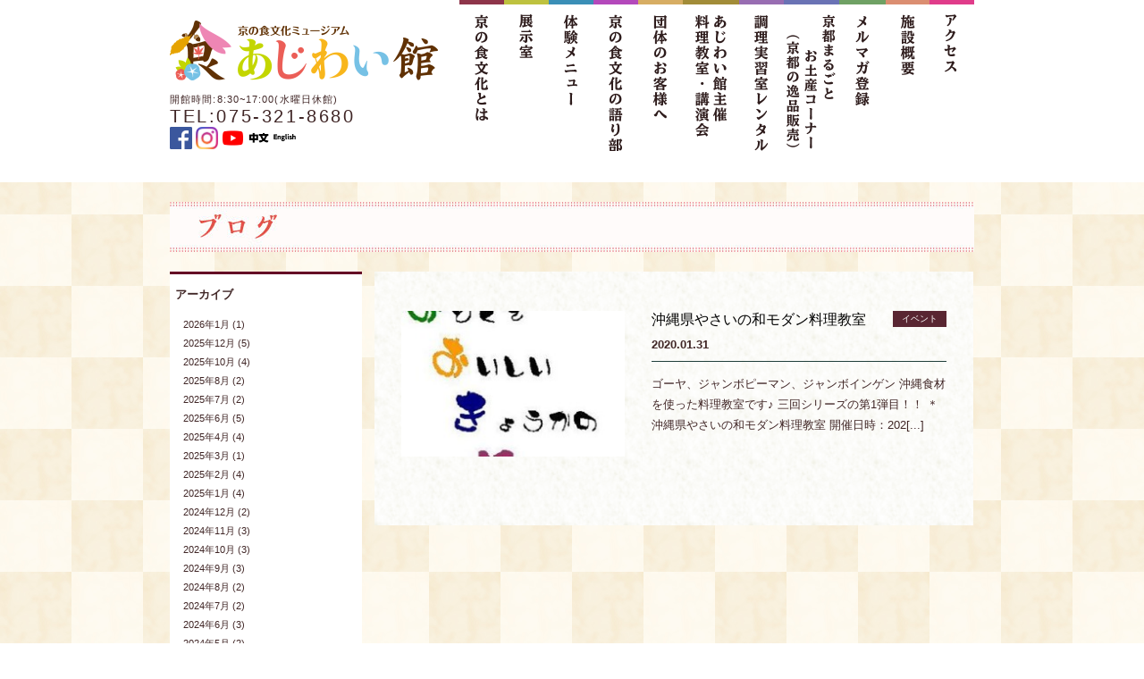

--- FILE ---
content_type: text/html; charset=UTF-8
request_url: https://www.kyo-ajiwaikan.com/2020/01
body_size: 42190
content:
<!DOCTYPE html><html lang="ja"><head><meta charset="UTF-8"><meta name="SKYPE_TOOLBAR" content="SKYPE_TOOLBAR_PARSER_COMPATIBLE"><meta name="viewport" content="width=device-width"><link rel="stylesheet" href="https://www.kyo-ajiwaikan.com/wp-content/themes/ajiwaikan/css/cssreset-min.css" type="text/css" /><link rel="stylesheet" href="https://www.kyo-ajiwaikan.com/wp-content/cache/autoptimize/css/autoptimize_single_d34cbdf7dd56acfa363643109a86b2ed.css" type="text/css" /><link rel="stylesheet" href="https://www.kyo-ajiwaikan.com/wp-content/cache/autoptimize/css/autoptimize_single_4f99698223a7853ca9f05cbf7d8b1909.css" type="text/css" /><link rel="shortcut icon" href="/wp-content/themes/ajiwaikan/images/favicon.ico" /> <script defer src="//ajax.googleapis.com/ajax/libs/jquery/1.11.2/jquery.min.js" type="text/javascript"></script> <script defer src="https://www.kyo-ajiwaikan.com/wp-content/cache/autoptimize/js/autoptimize_single_d8ede189b9fdb18f122636edeca524ad.js"></script> <!--[if lt IE 7 ]><html class="ie6"> <![endif]--> <!--[if IE 7 ]><html class="ie7"> <![endif]--> <!--[if IE 8 ]><html class="ie8"> <![endif]--> <!--[if IE 9 ]><html class="ie9"> <![endif]--> <!--[if (gt IE 9)|!(IE)]><!--><html> <!--<![endif]--> <!--[if lt IE 9]> <script src="//ie7-js.googlecode.com/svn/version/2.1(beta4)/IE9.js"></script> <![endif]--><title>1月, 2020 | 京の食文化ミュージアム あじわい館</title><meta name="robots" content="noindex, max-snippet:-1, max-image-preview:large, max-video-preview:-1" /><link rel="canonical" href="https://www.kyo-ajiwaikan.com/2020/01/" /><meta name="generator" content="All in One SEO (AIOSEO) 4.6.6" /> <script type="application/ld+json" class="aioseo-schema">{"@context":"https:\/\/schema.org","@graph":[{"@type":"BreadcrumbList","@id":"https:\/\/www.kyo-ajiwaikan.com\/2020\/01\/#breadcrumblist","itemListElement":[{"@type":"ListItem","@id":"https:\/\/www.kyo-ajiwaikan.com\/#listItem","position":1,"name":"\u5bb6","item":"https:\/\/www.kyo-ajiwaikan.com\/","nextItem":"https:\/\/www.kyo-ajiwaikan.com\/2020\/#listItem"},{"@type":"ListItem","@id":"https:\/\/www.kyo-ajiwaikan.com\/2020\/#listItem","position":2,"name":"2020","item":"https:\/\/www.kyo-ajiwaikan.com\/2020\/","nextItem":"https:\/\/www.kyo-ajiwaikan.com\/2020\/01\/#listItem","previousItem":"https:\/\/www.kyo-ajiwaikan.com\/#listItem"},{"@type":"ListItem","@id":"https:\/\/www.kyo-ajiwaikan.com\/2020\/01\/#listItem","position":3,"name":"1\u6708, 2020","previousItem":"https:\/\/www.kyo-ajiwaikan.com\/2020\/#listItem"}]},{"@type":"CollectionPage","@id":"https:\/\/www.kyo-ajiwaikan.com\/2020\/01\/#collectionpage","url":"https:\/\/www.kyo-ajiwaikan.com\/2020\/01\/","name":"1\u6708, 2020 | \u4eac\u306e\u98df\u6587\u5316\u30df\u30e5\u30fc\u30b8\u30a2\u30e0 \u3042\u3058\u308f\u3044\u9928","inLanguage":"ja","isPartOf":{"@id":"https:\/\/www.kyo-ajiwaikan.com\/#website"},"breadcrumb":{"@id":"https:\/\/www.kyo-ajiwaikan.com\/2020\/01\/#breadcrumblist"}},{"@type":"Organization","@id":"https:\/\/www.kyo-ajiwaikan.com\/#organization","name":"\u4eac\u306e\u98df\u6587\u5316\u30df\u30e5\u30fc\u30b8\u30a2\u30e0 \u3042\u3058\u308f\u3044\u9928","description":"Just another WordPress site","url":"https:\/\/www.kyo-ajiwaikan.com\/"},{"@type":"WebSite","@id":"https:\/\/www.kyo-ajiwaikan.com\/#website","url":"https:\/\/www.kyo-ajiwaikan.com\/","name":"\u4eac\u306e\u98df\u6587\u5316\u30df\u30e5\u30fc\u30b8\u30a2\u30e0 \u3042\u3058\u308f\u3044\u9928","description":"Just another WordPress site","inLanguage":"ja","publisher":{"@id":"https:\/\/www.kyo-ajiwaikan.com\/#organization"}}]}</script> <link rel='dns-prefetch' href='//www.googletagmanager.com' /> <script defer src="[data-uri]"></script> <style id='wp-emoji-styles-inline-css' type='text/css'>img.wp-smiley, img.emoji {
		display: inline !important;
		border: none !important;
		box-shadow: none !important;
		height: 1em !important;
		width: 1em !important;
		margin: 0 0.07em !important;
		vertical-align: -0.1em !important;
		background: none !important;
		padding: 0 !important;
	}</style><style id='global-styles-inline-css' type='text/css'>body{--wp--preset--color--black: #000000;--wp--preset--color--cyan-bluish-gray: #abb8c3;--wp--preset--color--white: #ffffff;--wp--preset--color--pale-pink: #f78da7;--wp--preset--color--vivid-red: #cf2e2e;--wp--preset--color--luminous-vivid-orange: #ff6900;--wp--preset--color--luminous-vivid-amber: #fcb900;--wp--preset--color--light-green-cyan: #7bdcb5;--wp--preset--color--vivid-green-cyan: #00d084;--wp--preset--color--pale-cyan-blue: #8ed1fc;--wp--preset--color--vivid-cyan-blue: #0693e3;--wp--preset--color--vivid-purple: #9b51e0;--wp--preset--gradient--vivid-cyan-blue-to-vivid-purple: linear-gradient(135deg,rgba(6,147,227,1) 0%,rgb(155,81,224) 100%);--wp--preset--gradient--light-green-cyan-to-vivid-green-cyan: linear-gradient(135deg,rgb(122,220,180) 0%,rgb(0,208,130) 100%);--wp--preset--gradient--luminous-vivid-amber-to-luminous-vivid-orange: linear-gradient(135deg,rgba(252,185,0,1) 0%,rgba(255,105,0,1) 100%);--wp--preset--gradient--luminous-vivid-orange-to-vivid-red: linear-gradient(135deg,rgba(255,105,0,1) 0%,rgb(207,46,46) 100%);--wp--preset--gradient--very-light-gray-to-cyan-bluish-gray: linear-gradient(135deg,rgb(238,238,238) 0%,rgb(169,184,195) 100%);--wp--preset--gradient--cool-to-warm-spectrum: linear-gradient(135deg,rgb(74,234,220) 0%,rgb(151,120,209) 20%,rgb(207,42,186) 40%,rgb(238,44,130) 60%,rgb(251,105,98) 80%,rgb(254,248,76) 100%);--wp--preset--gradient--blush-light-purple: linear-gradient(135deg,rgb(255,206,236) 0%,rgb(152,150,240) 100%);--wp--preset--gradient--blush-bordeaux: linear-gradient(135deg,rgb(254,205,165) 0%,rgb(254,45,45) 50%,rgb(107,0,62) 100%);--wp--preset--gradient--luminous-dusk: linear-gradient(135deg,rgb(255,203,112) 0%,rgb(199,81,192) 50%,rgb(65,88,208) 100%);--wp--preset--gradient--pale-ocean: linear-gradient(135deg,rgb(255,245,203) 0%,rgb(182,227,212) 50%,rgb(51,167,181) 100%);--wp--preset--gradient--electric-grass: linear-gradient(135deg,rgb(202,248,128) 0%,rgb(113,206,126) 100%);--wp--preset--gradient--midnight: linear-gradient(135deg,rgb(2,3,129) 0%,rgb(40,116,252) 100%);--wp--preset--font-size--small: 13px;--wp--preset--font-size--medium: 20px;--wp--preset--font-size--large: 36px;--wp--preset--font-size--x-large: 42px;--wp--preset--spacing--20: 0.44rem;--wp--preset--spacing--30: 0.67rem;--wp--preset--spacing--40: 1rem;--wp--preset--spacing--50: 1.5rem;--wp--preset--spacing--60: 2.25rem;--wp--preset--spacing--70: 3.38rem;--wp--preset--spacing--80: 5.06rem;--wp--preset--shadow--natural: 6px 6px 9px rgba(0, 0, 0, 0.2);--wp--preset--shadow--deep: 12px 12px 50px rgba(0, 0, 0, 0.4);--wp--preset--shadow--sharp: 6px 6px 0px rgba(0, 0, 0, 0.2);--wp--preset--shadow--outlined: 6px 6px 0px -3px rgba(255, 255, 255, 1), 6px 6px rgba(0, 0, 0, 1);--wp--preset--shadow--crisp: 6px 6px 0px rgba(0, 0, 0, 1);}:where(.is-layout-flex){gap: 0.5em;}:where(.is-layout-grid){gap: 0.5em;}body .is-layout-flex{display: flex;}body .is-layout-flex{flex-wrap: wrap;align-items: center;}body .is-layout-flex > *{margin: 0;}body .is-layout-grid{display: grid;}body .is-layout-grid > *{margin: 0;}:where(.wp-block-columns.is-layout-flex){gap: 2em;}:where(.wp-block-columns.is-layout-grid){gap: 2em;}:where(.wp-block-post-template.is-layout-flex){gap: 1.25em;}:where(.wp-block-post-template.is-layout-grid){gap: 1.25em;}.has-black-color{color: var(--wp--preset--color--black) !important;}.has-cyan-bluish-gray-color{color: var(--wp--preset--color--cyan-bluish-gray) !important;}.has-white-color{color: var(--wp--preset--color--white) !important;}.has-pale-pink-color{color: var(--wp--preset--color--pale-pink) !important;}.has-vivid-red-color{color: var(--wp--preset--color--vivid-red) !important;}.has-luminous-vivid-orange-color{color: var(--wp--preset--color--luminous-vivid-orange) !important;}.has-luminous-vivid-amber-color{color: var(--wp--preset--color--luminous-vivid-amber) !important;}.has-light-green-cyan-color{color: var(--wp--preset--color--light-green-cyan) !important;}.has-vivid-green-cyan-color{color: var(--wp--preset--color--vivid-green-cyan) !important;}.has-pale-cyan-blue-color{color: var(--wp--preset--color--pale-cyan-blue) !important;}.has-vivid-cyan-blue-color{color: var(--wp--preset--color--vivid-cyan-blue) !important;}.has-vivid-purple-color{color: var(--wp--preset--color--vivid-purple) !important;}.has-black-background-color{background-color: var(--wp--preset--color--black) !important;}.has-cyan-bluish-gray-background-color{background-color: var(--wp--preset--color--cyan-bluish-gray) !important;}.has-white-background-color{background-color: var(--wp--preset--color--white) !important;}.has-pale-pink-background-color{background-color: var(--wp--preset--color--pale-pink) !important;}.has-vivid-red-background-color{background-color: var(--wp--preset--color--vivid-red) !important;}.has-luminous-vivid-orange-background-color{background-color: var(--wp--preset--color--luminous-vivid-orange) !important;}.has-luminous-vivid-amber-background-color{background-color: var(--wp--preset--color--luminous-vivid-amber) !important;}.has-light-green-cyan-background-color{background-color: var(--wp--preset--color--light-green-cyan) !important;}.has-vivid-green-cyan-background-color{background-color: var(--wp--preset--color--vivid-green-cyan) !important;}.has-pale-cyan-blue-background-color{background-color: var(--wp--preset--color--pale-cyan-blue) !important;}.has-vivid-cyan-blue-background-color{background-color: var(--wp--preset--color--vivid-cyan-blue) !important;}.has-vivid-purple-background-color{background-color: var(--wp--preset--color--vivid-purple) !important;}.has-black-border-color{border-color: var(--wp--preset--color--black) !important;}.has-cyan-bluish-gray-border-color{border-color: var(--wp--preset--color--cyan-bluish-gray) !important;}.has-white-border-color{border-color: var(--wp--preset--color--white) !important;}.has-pale-pink-border-color{border-color: var(--wp--preset--color--pale-pink) !important;}.has-vivid-red-border-color{border-color: var(--wp--preset--color--vivid-red) !important;}.has-luminous-vivid-orange-border-color{border-color: var(--wp--preset--color--luminous-vivid-orange) !important;}.has-luminous-vivid-amber-border-color{border-color: var(--wp--preset--color--luminous-vivid-amber) !important;}.has-light-green-cyan-border-color{border-color: var(--wp--preset--color--light-green-cyan) !important;}.has-vivid-green-cyan-border-color{border-color: var(--wp--preset--color--vivid-green-cyan) !important;}.has-pale-cyan-blue-border-color{border-color: var(--wp--preset--color--pale-cyan-blue) !important;}.has-vivid-cyan-blue-border-color{border-color: var(--wp--preset--color--vivid-cyan-blue) !important;}.has-vivid-purple-border-color{border-color: var(--wp--preset--color--vivid-purple) !important;}.has-vivid-cyan-blue-to-vivid-purple-gradient-background{background: var(--wp--preset--gradient--vivid-cyan-blue-to-vivid-purple) !important;}.has-light-green-cyan-to-vivid-green-cyan-gradient-background{background: var(--wp--preset--gradient--light-green-cyan-to-vivid-green-cyan) !important;}.has-luminous-vivid-amber-to-luminous-vivid-orange-gradient-background{background: var(--wp--preset--gradient--luminous-vivid-amber-to-luminous-vivid-orange) !important;}.has-luminous-vivid-orange-to-vivid-red-gradient-background{background: var(--wp--preset--gradient--luminous-vivid-orange-to-vivid-red) !important;}.has-very-light-gray-to-cyan-bluish-gray-gradient-background{background: var(--wp--preset--gradient--very-light-gray-to-cyan-bluish-gray) !important;}.has-cool-to-warm-spectrum-gradient-background{background: var(--wp--preset--gradient--cool-to-warm-spectrum) !important;}.has-blush-light-purple-gradient-background{background: var(--wp--preset--gradient--blush-light-purple) !important;}.has-blush-bordeaux-gradient-background{background: var(--wp--preset--gradient--blush-bordeaux) !important;}.has-luminous-dusk-gradient-background{background: var(--wp--preset--gradient--luminous-dusk) !important;}.has-pale-ocean-gradient-background{background: var(--wp--preset--gradient--pale-ocean) !important;}.has-electric-grass-gradient-background{background: var(--wp--preset--gradient--electric-grass) !important;}.has-midnight-gradient-background{background: var(--wp--preset--gradient--midnight) !important;}.has-small-font-size{font-size: var(--wp--preset--font-size--small) !important;}.has-medium-font-size{font-size: var(--wp--preset--font-size--medium) !important;}.has-large-font-size{font-size: var(--wp--preset--font-size--large) !important;}.has-x-large-font-size{font-size: var(--wp--preset--font-size--x-large) !important;}
.wp-block-navigation a:where(:not(.wp-element-button)){color: inherit;}
:where(.wp-block-post-template.is-layout-flex){gap: 1.25em;}:where(.wp-block-post-template.is-layout-grid){gap: 1.25em;}
:where(.wp-block-columns.is-layout-flex){gap: 2em;}:where(.wp-block-columns.is-layout-grid){gap: 2em;}
.wp-block-pullquote{font-size: 1.5em;line-height: 1.6;}</style> <script defer type="text/javascript" src="https://www.googletagmanager.com/gtag/js?id=GT-MBGF3V5" id="google_gtagjs-js"></script> <script defer id="google_gtagjs-js-after" src="[data-uri]"></script> <link rel="https://api.w.org/" href="https://www.kyo-ajiwaikan.com/wp-json/" /><meta name="generator" content="Site Kit by Google 1.116.0" /><style type="text/css" id="wp-custom-css">.googleCalendar iframe {
  width: 100%;
  height: 400px;
}
@media all and (min-width: 768px) {
  .googleCalendar iframe {
	height: 600px;
  }
}</style><style id="wpforms-css-vars-root">:root {
					--wpforms-field-border-radius: 3px;
--wpforms-field-border-style: solid;
--wpforms-field-border-size: 1px;
--wpforms-field-background-color: #ffffff;
--wpforms-field-border-color: rgba( 0, 0, 0, 0.25 );
--wpforms-field-border-color-spare: rgba( 0, 0, 0, 0.25 );
--wpforms-field-text-color: rgba( 0, 0, 0, 0.7 );
--wpforms-field-menu-color: #ffffff;
--wpforms-label-color: rgba( 0, 0, 0, 0.85 );
--wpforms-label-sublabel-color: rgba( 0, 0, 0, 0.55 );
--wpforms-label-error-color: #d63637;
--wpforms-button-border-radius: 3px;
--wpforms-button-border-style: none;
--wpforms-button-border-size: 1px;
--wpforms-button-background-color: #066aab;
--wpforms-button-border-color: #066aab;
--wpforms-button-text-color: #ffffff;
--wpforms-page-break-color: #066aab;
--wpforms-background-image: none;
--wpforms-background-position: center center;
--wpforms-background-repeat: no-repeat;
--wpforms-background-size: cover;
--wpforms-background-width: 100px;
--wpforms-background-height: 100px;
--wpforms-background-color: rgba( 0, 0, 0, 0 );
--wpforms-background-url: none;
--wpforms-container-padding: 0px;
--wpforms-container-border-style: none;
--wpforms-container-border-width: 1px;
--wpforms-container-border-color: #000000;
--wpforms-container-border-radius: 3px;
--wpforms-field-size-input-height: 43px;
--wpforms-field-size-input-spacing: 15px;
--wpforms-field-size-font-size: 16px;
--wpforms-field-size-line-height: 19px;
--wpforms-field-size-padding-h: 14px;
--wpforms-field-size-checkbox-size: 16px;
--wpforms-field-size-sublabel-spacing: 5px;
--wpforms-field-size-icon-size: 1;
--wpforms-label-size-font-size: 16px;
--wpforms-label-size-line-height: 19px;
--wpforms-label-size-sublabel-font-size: 14px;
--wpforms-label-size-sublabel-line-height: 17px;
--wpforms-button-size-font-size: 17px;
--wpforms-button-size-height: 41px;
--wpforms-button-size-padding-h: 15px;
--wpforms-button-size-margin-top: 10px;
--wpforms-container-shadow-size-box-shadow: none;

				}</style> <script>(function(i,s,o,g,r,a,m){i['GoogleAnalyticsObject']=r;i[r]=i[r]||function(){
  (i[r].q=i[r].q||[]).push(arguments)},i[r].l=1*new Date();a=s.createElement(o),
  m=s.getElementsByTagName(o)[0];a.async=1;a.src=g;m.parentNode.insertBefore(a,m)
  })(window,document,'script','//www.google-analytics.com/analytics.js','ga');

  ga('create', 'UA-61415377-1', 'auto');
  ga('send', 'pageview');</script> </head><body class="archive date"><div id="wrapper"><div id="header"><div id="header_inner"><div id="logo"> <a href="https://www.kyo-ajiwaikan.com"><img src="https://www.kyo-ajiwaikan.com/wp-content/themes/ajiwaikan/images/logo01.png" width="301" height="67" alt="京の食文化ミュージアム・あじわい館"></a><dl><dd>開館時間:</dd><dt>8:30~17:00(水曜日休館)</dt><dd class="tel">TEL:</dd><dt>075-321-8680</dt></dl> <a href="https://www.facebook.com/ajiwaikan" target="blank"><img src="https://www.kyo-ajiwaikan.com/wp-content/themes/ajiwaikan/images/ico_facebook.png" width="25" height="25" alt=""></a> <a href="https://www.instagram.com/ajiwaikan/" target="blank"><img src="https://www.kyo-ajiwaikan.com/wp-content/themes/ajiwaikan/images/ico_instagram.png" width="25" height="25" alt=""></a> <a href="https://www.youtube.com/channel/UCYWfYF8o_3jbZ4wQGqOqOlg" target="blank"><img src="https://www.kyo-ajiwaikan.com/wp-content/themes/ajiwaikan/images/ico_yt.png" width="25" height="25" alt=""></a> <a href="http://www.kyo-ajiwaikan.com/pdf/chinese.pdf" target="blank"><img src="https://www.kyo-ajiwaikan.com/wp-content/themes/ajiwaikan/images/ico_chinese.png" width="25" height="25" alt=""></a> <a href="http://www.kyo-ajiwaikan.com/pdf/english.pdf" target="blank"><img src="https://www.kyo-ajiwaikan.com/wp-content/themes/ajiwaikan/images/ico_english.png" width="25" height="25" alt=""></a></div><ul id="header_sp" class="sp_content"><li><img src="https://www.kyo-ajiwaikan.com/wp-content/themes/ajiwaikan/images/sp_btn_nav01.png" width="64" height="76" alt="メニュー"></li></ul><div class="menu-navmenu-container"><ul id="menu-navmenu" class="nav"><li id="menu-item-22" class="nav01 menu-item menu-item-type-post_type menu-item-object-page menu-item-has-children menu-item-22"><a href="https://www.kyo-ajiwaikan.com/shokubunka/">京の食文化とは</a><ul class="sub-menu"><li id="menu-item-412" class="sp_content sp_nav01 menu-item menu-item-type-custom menu-item-object-custom menu-item-412"><a href="/shokubunka#haikei">「京の食文化」が生まれた背景</a></li><li id="menu-item-413" class="sp_content sp_nav02 menu-item menu-item-type-custom menu-item-object-custom menu-item-413"><a href="/shokubunka#tokucho">「京の食文化」が持つ特徴</a></li><li id="menu-item-414" class="sp_content sp_nav03 menu-item menu-item-type-custom menu-item-object-custom menu-item-414"><a href="/shokubunka#what">「京の食文化」には何があるの？</a></li></ul></li><li id="menu-item-27" class="nav02 menu-item menu-item-type-custom menu-item-object-custom menu-item-27"><a href="/event">展示室</a></li><li id="menu-item-23" class="nav03 menu-item menu-item-type-post_type menu-item-object-page menu-item-has-children menu-item-23"><a href="https://www.kyo-ajiwaikan.com/course/">体験メニュー</a><ul class="sub-menu"><li id="menu-item-423" class="sp_content menu-item menu-item-type-custom menu-item-object-custom menu-item-423"><a href="/course#school">料理教室</a></li><li id="menu-item-424" class="sp_content menu-item menu-item-type-custom menu-item-object-custom menu-item-424"><a href="/course#lecture">講演会</a></li><li id="menu-item-9655" class="menu-item menu-item-type-custom menu-item-object-custom menu-item-9655"><a title="sp_content" href="/course#VR">ぐるっと360度！VRで京都市中央市場見学</a></li><li id="menu-item-425" class="sp_content menu-item menu-item-type-custom menu-item-object-custom menu-item-425"><a href="/course#tasting">フレッシュジュース試飲</a></li><li id="menu-item-426" class="sp_content menu-item menu-item-type-custom menu-item-object-custom menu-item-426"><a href="/course#experience01">お出汁体験</a></li><li id="menu-item-427" class="sp_content menu-item menu-item-type-custom menu-item-object-custom menu-item-427"><a href="/course#experience02">京の食文化・語り部体験</a></li></ul></li><li id="menu-item-22314" class="nav04 menu-item menu-item-type-post_type menu-item-object-page menu-item-22314"><a href="https://www.kyo-ajiwaikan.com/kataribe/">京の食文化の語り部</a></li><li id="menu-item-20643" class="nav05 menu-item menu-item-type-post_type menu-item-object-page menu-item-20643"><a href="https://www.kyo-ajiwaikan.com/group/">団体のお客様へ</a></li><li id="menu-item-488" class="nav06 menu-item menu-item-type-custom menu-item-object-custom menu-item-has-children menu-item-488"><a href="/lesson">あじわい館主催料理教室</a><ul class="sub-menu"><li id="menu-item-421" class="sp_content menu-item menu-item-type-custom menu-item-object-custom menu-item-421"><a href="/lesson#apply">お申込みについて</a></li><li id="menu-item-422" class="sp_content menu-item menu-item-type-custom menu-item-object-custom menu-item-422"><a href="/lesson#lessonlist">教室一覧</a></li></ul></li><li id="menu-item-22364" class="nav07 menu-item menu-item-type-post_type menu-item-object-page menu-item-has-children menu-item-22364"><a href="https://www.kyo-ajiwaikan.com/rental/">調理実習室レンタル</a><ul class="sub-menu"><li id="menu-item-428" class="sp_content menu-item menu-item-type-custom menu-item-object-custom menu-item-428"><a href="/rental#about_rental">調理実習室レンタルについて</a></li><li id="menu-item-429" class="sp_content menu-item menu-item-type-custom menu-item-object-custom menu-item-429"><a href="/rental#payment">ご予約及び使用料のお支払い方法</a></li><li id="menu-item-430" class="sp_content menu-item menu-item-type-custom menu-item-object-custom menu-item-430"><a href="/rental#availabiliry">調理実習室　空き情報・予約</a></li></ul></li><li id="menu-item-380" class="nav08 menu-item menu-item-type-post_type menu-item-object-page menu-item-380"><a href="https://www.kyo-ajiwaikan.com/selection/">京都まるごとお土産コーナー<br class="sp_content">（京都の逸品販売）</a></li><li id="menu-item-22313" class="nav09 menu-item menu-item-type-post_type menu-item-object-page menu-item-22313"><a href="https://www.kyo-ajiwaikan.com/member/">メルマガ登録</a></li><li id="menu-item-20" class="nav10 menu-item menu-item-type-post_type menu-item-object-page menu-item-has-children menu-item-20"><a href="https://www.kyo-ajiwaikan.com/about/">施設概要</a><ul class="sub-menu"><li id="menu-item-431" class="sp_content menu-item menu-item-type-custom menu-item-object-custom menu-item-431"><a href="/about#purpose">設立目的</a></li><li id="menu-item-432" class="sp_content menu-item menu-item-type-custom menu-item-object-custom menu-item-432"><a href="/about#use">ご利用方法</a></li><li id="menu-item-433" class="sp_content menu-item menu-item-type-custom menu-item-object-custom menu-item-433"><a href="/about#institution">施設目的</a></li><li id="menu-item-434" class="sp_content menu-item menu-item-type-custom menu-item-object-custom menu-item-434"><a href="/about#facilities">設備</a></li><li id="menu-item-435" class="sp_content menu-item menu-item-type-custom menu-item-object-custom menu-item-435"><a href="/about#access">アクセス</a></li></ul></li><li id="menu-item-21" class="nav11 menu-item menu-item-type-post_type menu-item-object-page menu-item-21"><a href="https://www.kyo-ajiwaikan.com/access/">アクセス</a></li></ul></div></div></div><div id="container-wrapper"><div class="container"><h1><img src="/wp-content/uploads/2015/02/h1_page17.jpg" alt="スタッフブログ" width="900" height="56"/></h1><div id="sub_menu"><ul><li><a href="">アーカイブ</a><ul><li><a href='https://www.kyo-ajiwaikan.com/2026/01/'>2026年1月 (1)</a></li><li><a href='https://www.kyo-ajiwaikan.com/2025/12/'>2025年12月 (5)</a></li><li><a href='https://www.kyo-ajiwaikan.com/2025/10/'>2025年10月 (4)</a></li><li><a href='https://www.kyo-ajiwaikan.com/2025/08/'>2025年8月 (2)</a></li><li><a href='https://www.kyo-ajiwaikan.com/2025/07/'>2025年7月 (2)</a></li><li><a href='https://www.kyo-ajiwaikan.com/2025/06/'>2025年6月 (5)</a></li><li><a href='https://www.kyo-ajiwaikan.com/2025/04/'>2025年4月 (4)</a></li><li><a href='https://www.kyo-ajiwaikan.com/2025/03/'>2025年3月 (1)</a></li><li><a href='https://www.kyo-ajiwaikan.com/2025/02/'>2025年2月 (4)</a></li><li><a href='https://www.kyo-ajiwaikan.com/2025/01/'>2025年1月 (4)</a></li><li><a href='https://www.kyo-ajiwaikan.com/2024/12/'>2024年12月 (2)</a></li><li><a href='https://www.kyo-ajiwaikan.com/2024/11/'>2024年11月 (3)</a></li><li><a href='https://www.kyo-ajiwaikan.com/2024/10/'>2024年10月 (3)</a></li><li><a href='https://www.kyo-ajiwaikan.com/2024/09/'>2024年9月 (3)</a></li><li><a href='https://www.kyo-ajiwaikan.com/2024/08/'>2024年8月 (2)</a></li><li><a href='https://www.kyo-ajiwaikan.com/2024/07/'>2024年7月 (2)</a></li><li><a href='https://www.kyo-ajiwaikan.com/2024/06/'>2024年6月 (3)</a></li><li><a href='https://www.kyo-ajiwaikan.com/2024/05/'>2024年5月 (2)</a></li><li><a href='https://www.kyo-ajiwaikan.com/2024/04/'>2024年4月 (2)</a></li><li><a href='https://www.kyo-ajiwaikan.com/2024/03/'>2024年3月 (3)</a></li><li><a href='https://www.kyo-ajiwaikan.com/2024/02/'>2024年2月 (4)</a></li><li><a href='https://www.kyo-ajiwaikan.com/2024/01/'>2024年1月 (4)</a></li><li><a href='https://www.kyo-ajiwaikan.com/2023/12/'>2023年12月 (3)</a></li><li><a href='https://www.kyo-ajiwaikan.com/2023/11/'>2023年11月 (1)</a></li><li><a href='https://www.kyo-ajiwaikan.com/2023/10/'>2023年10月 (1)</a></li><li><a href='https://www.kyo-ajiwaikan.com/2023/09/'>2023年9月 (2)</a></li><li><a href='https://www.kyo-ajiwaikan.com/2023/08/'>2023年8月 (1)</a></li><li><a href='https://www.kyo-ajiwaikan.com/2023/06/'>2023年6月 (1)</a></li><li><a href='https://www.kyo-ajiwaikan.com/2023/05/'>2023年5月 (6)</a></li><li><a href='https://www.kyo-ajiwaikan.com/2023/04/'>2023年4月 (1)</a></li><li><a href='https://www.kyo-ajiwaikan.com/2023/03/'>2023年3月 (3)</a></li><li><a href='https://www.kyo-ajiwaikan.com/2023/02/'>2023年2月 (2)</a></li><li><a href='https://www.kyo-ajiwaikan.com/2022/12/'>2022年12月 (1)</a></li><li><a href='https://www.kyo-ajiwaikan.com/2022/11/'>2022年11月 (2)</a></li><li><a href='https://www.kyo-ajiwaikan.com/2022/10/'>2022年10月 (3)</a></li><li><a href='https://www.kyo-ajiwaikan.com/2022/09/'>2022年9月 (1)</a></li><li><a href='https://www.kyo-ajiwaikan.com/2022/07/'>2022年7月 (3)</a></li><li><a href='https://www.kyo-ajiwaikan.com/2022/04/'>2022年4月 (1)</a></li><li><a href='https://www.kyo-ajiwaikan.com/2022/03/'>2022年3月 (1)</a></li><li><a href='https://www.kyo-ajiwaikan.com/2022/02/'>2022年2月 (1)</a></li><li><a href='https://www.kyo-ajiwaikan.com/2022/01/'>2022年1月 (3)</a></li><li><a href='https://www.kyo-ajiwaikan.com/2021/12/'>2021年12月 (2)</a></li><li><a href='https://www.kyo-ajiwaikan.com/2021/10/'>2021年10月 (2)</a></li><li><a href='https://www.kyo-ajiwaikan.com/2021/09/'>2021年9月 (1)</a></li><li><a href='https://www.kyo-ajiwaikan.com/2021/08/'>2021年8月 (2)</a></li><li><a href='https://www.kyo-ajiwaikan.com/2021/07/'>2021年7月 (1)</a></li><li><a href='https://www.kyo-ajiwaikan.com/2021/06/'>2021年6月 (2)</a></li><li><a href='https://www.kyo-ajiwaikan.com/2021/05/'>2021年5月 (2)</a></li><li><a href='https://www.kyo-ajiwaikan.com/2021/04/'>2021年4月 (4)</a></li><li><a href='https://www.kyo-ajiwaikan.com/2021/02/'>2021年2月 (2)</a></li><li><a href='https://www.kyo-ajiwaikan.com/2021/01/'>2021年1月 (2)</a></li><li><a href='https://www.kyo-ajiwaikan.com/2020/12/'>2020年12月 (1)</a></li><li><a href='https://www.kyo-ajiwaikan.com/2020/11/'>2020年11月 (1)</a></li><li><a href='https://www.kyo-ajiwaikan.com/2020/10/'>2020年10月 (1)</a></li><li><a href='https://www.kyo-ajiwaikan.com/2020/08/'>2020年8月 (2)</a></li><li><a href='https://www.kyo-ajiwaikan.com/2020/06/'>2020年6月 (1)</a></li><li><a href='https://www.kyo-ajiwaikan.com/2020/05/'>2020年5月 (2)</a></li><li><a href='https://www.kyo-ajiwaikan.com/2020/04/'>2020年4月 (3)</a></li><li><a href='https://www.kyo-ajiwaikan.com/2020/03/'>2020年3月 (4)</a></li><li><a href='https://www.kyo-ajiwaikan.com/2020/02/'>2020年2月 (11)</a></li><li><a href='https://www.kyo-ajiwaikan.com/2020/01/' aria-current="page">2020年1月 (1)</a></li><li><a href='https://www.kyo-ajiwaikan.com/2019/12/'>2019年12月 (4)</a></li><li><a href='https://www.kyo-ajiwaikan.com/2019/11/'>2019年11月 (3)</a></li><li><a href='https://www.kyo-ajiwaikan.com/2019/10/'>2019年10月 (3)</a></li><li><a href='https://www.kyo-ajiwaikan.com/2019/09/'>2019年9月 (2)</a></li><li><a href='https://www.kyo-ajiwaikan.com/2019/08/'>2019年8月 (3)</a></li><li><a href='https://www.kyo-ajiwaikan.com/2019/07/'>2019年7月 (3)</a></li><li><a href='https://www.kyo-ajiwaikan.com/2019/06/'>2019年6月 (3)</a></li><li><a href='https://www.kyo-ajiwaikan.com/2019/05/'>2019年5月 (1)</a></li><li><a href='https://www.kyo-ajiwaikan.com/2019/04/'>2019年4月 (4)</a></li><li><a href='https://www.kyo-ajiwaikan.com/2019/03/'>2019年3月 (2)</a></li><li><a href='https://www.kyo-ajiwaikan.com/2019/02/'>2019年2月 (7)</a></li><li><a href='https://www.kyo-ajiwaikan.com/2019/01/'>2019年1月 (1)</a></li><li><a href='https://www.kyo-ajiwaikan.com/2018/12/'>2018年12月 (3)</a></li><li><a href='https://www.kyo-ajiwaikan.com/2018/11/'>2018年11月 (1)</a></li><li><a href='https://www.kyo-ajiwaikan.com/2018/10/'>2018年10月 (3)</a></li><li><a href='https://www.kyo-ajiwaikan.com/2018/09/'>2018年9月 (2)</a></li><li><a href='https://www.kyo-ajiwaikan.com/2018/08/'>2018年8月 (3)</a></li><li><a href='https://www.kyo-ajiwaikan.com/2018/07/'>2018年7月 (5)</a></li><li><a href='https://www.kyo-ajiwaikan.com/2018/06/'>2018年6月 (3)</a></li><li><a href='https://www.kyo-ajiwaikan.com/2018/05/'>2018年5月 (4)</a></li><li><a href='https://www.kyo-ajiwaikan.com/2018/04/'>2018年4月 (2)</a></li><li><a href='https://www.kyo-ajiwaikan.com/2018/03/'>2018年3月 (2)</a></li><li><a href='https://www.kyo-ajiwaikan.com/2018/02/'>2018年2月 (4)</a></li><li><a href='https://www.kyo-ajiwaikan.com/2018/01/'>2018年1月 (2)</a></li><li><a href='https://www.kyo-ajiwaikan.com/2017/12/'>2017年12月 (2)</a></li><li><a href='https://www.kyo-ajiwaikan.com/2017/11/'>2017年11月 (3)</a></li><li><a href='https://www.kyo-ajiwaikan.com/2017/10/'>2017年10月 (1)</a></li><li><a href='https://www.kyo-ajiwaikan.com/2017/09/'>2017年9月 (3)</a></li><li><a href='https://www.kyo-ajiwaikan.com/2017/07/'>2017年7月 (5)</a></li><li><a href='https://www.kyo-ajiwaikan.com/2017/06/'>2017年6月 (3)</a></li><li><a href='https://www.kyo-ajiwaikan.com/2017/05/'>2017年5月 (4)</a></li><li><a href='https://www.kyo-ajiwaikan.com/2017/04/'>2017年4月 (2)</a></li><li><a href='https://www.kyo-ajiwaikan.com/2017/03/'>2017年3月 (1)</a></li><li><a href='https://www.kyo-ajiwaikan.com/2017/02/'>2017年2月 (3)</a></li><li><a href='https://www.kyo-ajiwaikan.com/2017/01/'>2017年1月 (5)</a></li><li><a href='https://www.kyo-ajiwaikan.com/2016/12/'>2016年12月 (4)</a></li><li><a href='https://www.kyo-ajiwaikan.com/2016/11/'>2016年11月 (4)</a></li><li><a href='https://www.kyo-ajiwaikan.com/2016/10/'>2016年10月 (1)</a></li><li><a href='https://www.kyo-ajiwaikan.com/2016/09/'>2016年9月 (1)</a></li><li><a href='https://www.kyo-ajiwaikan.com/2016/08/'>2016年8月 (4)</a></li><li><a href='https://www.kyo-ajiwaikan.com/2016/07/'>2016年7月 (3)</a></li><li><a href='https://www.kyo-ajiwaikan.com/2016/06/'>2016年6月 (2)</a></li><li><a href='https://www.kyo-ajiwaikan.com/2016/05/'>2016年5月 (3)</a></li><li><a href='https://www.kyo-ajiwaikan.com/2016/04/'>2016年4月 (2)</a></li><li><a href='https://www.kyo-ajiwaikan.com/2016/03/'>2016年3月 (3)</a></li><li><a href='https://www.kyo-ajiwaikan.com/2016/02/'>2016年2月 (3)</a></li><li><a href='https://www.kyo-ajiwaikan.com/2016/01/'>2016年1月 (6)</a></li><li><a href='https://www.kyo-ajiwaikan.com/2015/12/'>2015年12月 (5)</a></li><li><a href='https://www.kyo-ajiwaikan.com/2015/11/'>2015年11月 (7)</a></li><li><a href='https://www.kyo-ajiwaikan.com/2015/10/'>2015年10月 (6)</a></li><li><a href='https://www.kyo-ajiwaikan.com/2015/09/'>2015年9月 (3)</a></li><li><a href='https://www.kyo-ajiwaikan.com/2015/08/'>2015年8月 (5)</a></li><li><a href='https://www.kyo-ajiwaikan.com/2015/07/'>2015年7月 (8)</a></li><li><a href='https://www.kyo-ajiwaikan.com/2015/06/'>2015年6月 (6)</a></li><li><a href='https://www.kyo-ajiwaikan.com/2015/05/'>2015年5月 (9)</a></li><li><a href='https://www.kyo-ajiwaikan.com/2015/04/'>2015年4月 (8)</a></li><li><a href='https://www.kyo-ajiwaikan.com/2015/03/'>2015年3月 (4)</a></li><li><a href='https://www.kyo-ajiwaikan.com/2015/02/'>2015年2月 (2)</a></li><li><a href='https://www.kyo-ajiwaikan.com/2015/01/'>2015年1月 (4)</a></li><li><a href='https://www.kyo-ajiwaikan.com/2014/12/'>2014年12月 (4)</a></li><li><a href='https://www.kyo-ajiwaikan.com/2014/11/'>2014年11月 (4)</a></li><li><a href='https://www.kyo-ajiwaikan.com/2014/10/'>2014年10月 (4)</a></li><li><a href='https://www.kyo-ajiwaikan.com/2014/09/'>2014年9月 (3)</a></li><li><a href='https://www.kyo-ajiwaikan.com/2014/08/'>2014年8月 (4)</a></li><li><a href='https://www.kyo-ajiwaikan.com/2014/07/'>2014年7月 (7)</a></li><li><a href='https://www.kyo-ajiwaikan.com/2014/06/'>2014年6月 (6)</a></li><li><a href='https://www.kyo-ajiwaikan.com/2014/05/'>2014年5月 (7)</a></li><li><a href='https://www.kyo-ajiwaikan.com/2014/04/'>2014年4月 (7)</a></li><li><a href='https://www.kyo-ajiwaikan.com/2014/03/'>2014年3月 (2)</a></li><li><a href='https://www.kyo-ajiwaikan.com/2014/02/'>2014年2月 (3)</a></li><li><a href='https://www.kyo-ajiwaikan.com/2014/01/'>2014年1月 (6)</a></li><li><a href='https://www.kyo-ajiwaikan.com/2013/12/'>2013年12月 (4)</a></li><li><a href='https://www.kyo-ajiwaikan.com/2013/11/'>2013年11月 (3)</a></li><li><a href='https://www.kyo-ajiwaikan.com/2013/10/'>2013年10月 (2)</a></li><li><a href='https://www.kyo-ajiwaikan.com/2013/09/'>2013年9月 (5)</a></li><li><a href='https://www.kyo-ajiwaikan.com/2013/08/'>2013年8月 (4)</a></li><li><a href='https://www.kyo-ajiwaikan.com/2013/07/'>2013年7月 (3)</a></li><li><a href='https://www.kyo-ajiwaikan.com/2013/06/'>2013年6月 (5)</a></li><li><a href='https://www.kyo-ajiwaikan.com/2013/05/'>2013年5月 (4)</a></li><li><a href='https://www.kyo-ajiwaikan.com/2013/04/'>2013年4月 (17)</a></li><li><a href='https://www.kyo-ajiwaikan.com/2013/03/'>2013年3月 (24)</a></li><li><a href='https://www.kyo-ajiwaikan.com/2013/02/'>2013年2月 (21)</a></li><li><a href='https://www.kyo-ajiwaikan.com/2013/01/'>2013年1月 (20)</a></li><li><a href='https://www.kyo-ajiwaikan.com/2012/12/'>2012年12月 (15)</a></li><li><a href='https://www.kyo-ajiwaikan.com/2012/11/'>2012年11月 (3)</a></li></ul></li></ul></div><div id="main" class="bloglist"><div class="back_style bg01"><div id="post-18085" class="post-18085 post type-post status-publish format-standard has-post-thumbnail hentry category-info category-blog"><div class="twocolumn_style02"> <a href="https://www.kyo-ajiwaikan.com/blog/2020/01/18085/"><img width="255" height="166" src="https://www.kyo-ajiwaikan.com/wp-content/uploads/2017/11/536750_308718859203440_2005254062_n-255x166.jpg" class="attachment-thumbnail size-thumbnail wp-post-image" alt="" decoding="async" /></a><div class="twocolumn_right"> <a href="https://www.kyo-ajiwaikan.com/blog/2020/01/18085/">沖縄県やさいの和モダン料理教室</a><p class="cats">イベント</p><p class="date">2020.01.31</p><p>ゴーヤ、ジャンボピーマン、ジャンボインゲン  沖縄食材を使った料理教室です♪  三回シリーズの第1弾目！！  ＊沖縄県やさいの和モダン料理教室  開催日時：202[...]</p></div></div><div class="entry-content"></div></div><div class="pager"></div></div></div> <a href="#" class="btn_pagetop"></a></div></div><div id="footer"><div id="wrap"><div id="footer_inner"><div id="footer_left"> <img src="https://www.kyo-ajiwaikan.com/wp-content/themes/ajiwaikan/images/logo01.png" width="174" height="39" alt=""> <a href="http://www.pref.kyoto.jp/" target="_blank"><img src="https://www.kyo-ajiwaikan.com/wp-content/themes/ajiwaikan/images/ico_footer01.png" width="45" htight="54" alt=""></a> <a href="https://www.city.kyoto.lg.jp/" target="_blank"><img src="https://www.kyo-ajiwaikan.com/wp-content/themes/ajiwaikan/images/ico_footer02.png" width="50" htight="54" alt=""></a></div><div id="footer_right">            <p>〒600-8813　京都府京都市下京区中堂寺南町130番地　京都青果センタービル3階<br> TEL:075-321-8680（水曜日休館）/ FAX:075-321-8690 / E-MAIL:info@kyo-ajiwaikan.com<br> 8:30〜17:00　入館無料<br> 休館日：毎週水曜日(祝日を除く)および年末年始(12月31日〜1月4日)<br></p></div><ul><li><a href="https://www.kyo-ajiwaikan.com/contact">お問い合わせ</a></li><li><a href="https://www.kyo-ajiwaikan.com/privacy">プライバシーポリシー</a></li><li><a href="https://www.kyo-ajiwaikan.com/sitemap">サイトマップ</a></li></ul><p>Copyright &copy 2014 京の食文化ミュージアム・あじわい館　ALL RIGHT RESERVED.</p></div></div></div></div></body></html>

--- FILE ---
content_type: text/css
request_url: https://www.kyo-ajiwaikan.com/wp-content/cache/autoptimize/css/autoptimize_single_d34cbdf7dd56acfa363643109a86b2ed.css
body_size: 7781
content:
@charset "utf-8";
/*!
Theme Name: あじわい館
Author: 株式会社おいかぜ
Author URI: http://oikaze.jp
Description:
Version: 1.0
*/
html{color:#402626}body{font-family:"ヒラギノ角ゴ Pro W6","Hiragino Kaku Gothic Pro","メイリオ",Meiryo,Osaka,"ＭＳ Ｐゴシック","MS PGothic",sans-serif;margin:0;padding:0;-webkit-text-size-adjust:100%;font-size:12px;min-width:1200px}h1{margin-top:22px}h2{margin-bottom:27px}h3,h4,.calendar-caption,.monthly-prev-next{color:#432f2f;font-family:"ヒラギノ明朝 Pro W3","Hiragino Mincho Pro","ＭＳ Ｐ明朝","MS PMincho",serif;font-weight:700;margin-bottom:13px}h3{font-size:18px}h4{font-size:14px}h5{font-size:14px;color:red}a{text-decoration:none}img{vertical-align:bottom}strong{font-weight:700}#wrapper{background:url(//www.kyo-ajiwaikan.com/wp-content/themes/ajiwaikan/./images/bg_top01.jpg);margin:0 auto;width:100%}.opacity:hover{opacity:.7;filter:alpha(opacity=70);-ms-filter:"alpha(opacity=70)";-moz-opacity:.7;-cursorkhtml-opacity:.7}.sp_content{display:none}p.textcenter{font-size:12px;text-align:center}a:hover{opacity:.6;filter:alpha(opacity=60);-ms-filter:"alpha(opacity=60)";-moz-opacity:.6;-cursorkhtml-opacity:.6}a img:hover{opacity:.6;filter:alpha(opacity=60);-ms-filter:"alpha(opacity=60)";-moz-opacity:.6;-cursorkhtml-opacity:.6}.sp_only{display:none}#header{background:#fff;width:100%}#header_inner{font-size:11px;height:204px;letter-spacing:.1em;margin:0 auto;width:900px}#header_inner dd{clear:left;float:left}#header_inner img{background:#fff;margin-bottom:14px}dd.tel,dd.tel+dt{font-size:20px;letter-spacing:.13em}#logo{float:left;margin-top:23px}.nav{float:right;margin:0;overflow:hidden;width:576px}.nav li{display:inline}.nav li a{background:#fff url(//www.kyo-ajiwaikan.com/wp-content/themes/ajiwaikan/./images/nav01_2.png) no-repeat;float:left;height:169px;text-indent:-9999px;width:50px;background-size:576px}.nav .current-menu-item a,.nav a:hover{background:#fff url(//www.kyo-ajiwaikan.com/wp-content/themes/ajiwaikan/./images/nav02_2.png) no-repeat;background-size:576px}.nav a:hover{opacity:1}li.nav01 a,.nav01.current-menu-item a,.nav01 a:hover{background-position:0 0}li.nav02 a,.nav02.current-menu-item a,.nav02 a:hover{background-position:-50px 0}li.nav03 a,.nav03.current-menu-item a,.nav03 a:hover{background-position:-100px 0}li.nav04 a,.nav04.current-menu-item a,.nav04 a:hover{background-position:-150px 0}li.nav05 a,.nav05.current-menu-item a,.nav05 a:hover{background-position:-200px 0}li.nav06 a,.nav06.current-menu-item a,.nav06 a:hover{background-position:-250px 0;width:63px}li.nav07 a,.nav07.current-menu-item a,.nav07 a:hover{background-position:-313px 0}li.nav08 a,.nav08.current-menu-item a,.nav08 a:hover{background-position:-364px 0;width:63px}li.nav09 a,.nav09.current-menu-item a,.nav09 a:hover{background-position:-426px 0}li.nav10 a,.nav10.current-menu-item a,.nav10 a:hover{background-position:-475px 0}li.nav11 a,.nav11.current-menu-item a,.nav11 a:hover{background-position:-526px 0}.sub-menu{display:none}#footer{background:url(//www.kyo-ajiwaikan.com/wp-content/themes/ajiwaikan/./images/bg_footer01.png) repeat-x center top;height:auto;overflow:hidden;padding-top:68px}#footer img{background:#fff}#wrap{background:#fff;padding:39px 0}#footer_inner{background:#fff;font-size:11px;overflow:hidden;margin:0 auto 0;width:900px}#footer_left{float:left;height:109px;margin-left:52px;margin-right:49px;width:174px}#footer_left img:first-child{margin-bottom:16px}#footer_left img:first-child+a img{margin-left:30px;margin-right:9px}#footer_right{height:109px}#footer_right p{color:#08192d;font-weight:700;letter-spacing:.08em;line-height:1.9em}#footer_inner>ul{clear:both;margin:32px auto 16px;font-size:0;width:349px}.ie7 #footer_inner>ul{width:400px}#footer_inner ul li{border-right:1px #08192d solid;display:inline-block;font-size:11px;font-weight:700;padding:2px 15px;*display:inline;*zoom:1;}#footer_inner ul li:last-child{border-right:none}#footer_inner a{color:#08192d}#footer_inner>p{color:#08192d;letter-spacing:.08em;text-align:center}.slide_all{margin:0 auto;height:525px;position:relative}.slide_wrap{width:2584px;position:absolute;left:50%;margin-left:-1292px}.slide_body{width:100%}.slide{width:860px}.slide img{width:100%;vertical-align:bottom}.slide_wrap .bx-wrapper .bx-viewport{border:none;box-shadow:none}.slide_body div img{margin:0 auto 0 5px}.slide_all .link{width:860px;margin:0 auto;text-align:center;position:relative;z-index:1}.slide_all .link a{right:-6px;top:10px;position:absolute;z-index:999;text-align:center}.ie8 .slide_all .link a{background:url(//www.kyo-ajiwaikan.com/wp-content/themes/ajiwaikan/./images/ico_top02.png);height:178px;width:160px}.ie8 .slide_all .link a:hover{background:url(//www.kyo-ajiwaikan.com/wp-content/themes/ajiwaikan/./images/ico_top02_on.png);opacity:1;filter:"progid:DXImageTransform"}.ie7 .slide_all .link a{right:1px}.slide_all{position:relative}.slide_all>img{position:absolute;top:77%;width:100%}.slide_all p{font-size:13px;line-height:1.8em;position:absolute;text-align:center;left:0;top:95%;right:0}.slide_all p span{font-size:120%;font-weight:700}.bx-wrapper .bx-pager,.bx-wrapper .bx-controls-auto{position:absolute;bottom:-30px;width:100%}.bx-wrapper .bx-pager{display:none}.bx-wrapper .bx-controls.bx-has-controls-auto.bx-has-pager .bx-controls-auto{right:0;width:35px}div.bx-controls-direction{width:900px;margin:0 auto;text-align:center;position:relative;top:-300px}.bx-wrapper .bx-prev,.bx-wrapper .bx-next{position:absolute;top:-400px;z-index:99}.slide_wrap .bx-wrapper .bx-prev{left:0;background:url(//www.kyo-ajiwaikan.com/wp-content/themes/ajiwaikan/./images/btn_prev01.png) no-repeat 0 0}.slide_wrap .bx-wrapper .bx-next{right:0;background:url(//www.kyo-ajiwaikan.com/wp-content/themes/ajiwaikan/./images/btn_next01.png) no-repeat 0 0}.slide_wrap .bx-wrapper .bx-next:hover{background-position:0 0}.slide_wrap .bx-wrapper .bx-controls-direction a{margin-top:0;width:38px;height:38px;z-index:999}.bx-wrapper .bx-controls-direction a.disabled{display:none}.mainwrap{background:#fff}.border03{border-bottom:1px solid #abc0af;clear:both;display:block;margin:0 auto 39px;width:800px}.maincontents01{margin:0 auto;height:auto;padding:130px 150px 0;position:relative;overflow:hidden;width:900px;z-index:99}.maincontents01 h2{margin-left:50px}.bg_top04{display:block;height:50px;background:url(//www.kyo-ajiwaikan.com/wp-content/themes/ajiwaikan/./images/bg_top04.png) repeat-x}.bg_top06{position:absolute;left:0;top:110px;z-index:-1}.bg_top07{position:absolute;right:0;top:110px;z-index:-1}.maincontents01 .topnav{margin:0 auto;text-align:center;overflow:hidden;width:800px;display:flex;justify-content:space-between;flex-wrap:nowrap;margin-bottom:54px}.maincontents01 .coursenav{margin:0 auto 64px;text-align:center;overflow:hidden;width:800px}.maincontents01 .coursenav li{display:inline}.maincontents01 .coursenav li a{float:left;height:240px;width:240px}.maincontents01 .coursenav li a:hover{opacity:.7}.maincontents01 li.coursenav01 a{margin-right:39px}.maincontents01 li.coursenav02 a{margin-right:41px}.maincontents02{height:auto;margin:50px auto 50px;overflow:hidden;width:900px}.maincontents02 .cats{display:none}#blogsection,#eventsection{box-shadow:0px 3px 3px rgba(163,159,159,.1);-webkit-box-shadow:0px 3px 3px rgba(163,159,159,.1);float:left;margin:0 0 70px;overflow:hidden;width:450px}ul.cooperation li{display:inline-block;margin-right:20px;*display:inline;}#blogsection h2{background:#fff;border-radius:10px 10px 0 0;box-shadow:3px 6px 3px rgba(163,159,159,.1);-webkit-box-shadow:3px 6px 3px rgba(163,159,159,.1);margin:0;padding:16px 33px;width:126px}#eventsection h2{background:#fff;border-radius:10px 10px 0 0;box-shadow:3px 6px 3px rgba(163,159,159,.1);-webkit-box-shadow:3px 6px 3px rgba(163,159,159,.1);margin:0;padding:16px 23px;width:326px}#blogcontents,#eventcontents{color:#402626;clear:both;background:#fff;overflow:hidden}#blogcontents{padding:25px 0 0 50px;height:1040px;position:relative}#blogcontents_inner{border-right:1px solid #afacac;padding:0 20px 25px 0}#blogcontents_inner .twocolumn_style02{height:110px;margin:0 0 25px;overflow:hidden}#blogcontents_inner .twocolumn_style02>a,#blogcontents_inner .twocolumn_style02 .noimage{float:left;height:110px;overflow:hidden;position:relative;width:110px}#blogcontents_inner .twocolumn_style02 img{margin:0;position:absolute;width:auto;object-fit:contain;width:100%;height:100%}#blogcontents_inner .twocolumn_style02 .twocolumn_right{float:left;height:166px;margin-left:15px;width:254px}#blogcontents_inner .twocolumn_style02 .twocolumn_right a{color:#402626;display:block;font-size:12px;font-weight:700;margin-bottom:3px}#blogcontents_inner .twocolumn_style02 .twocolumn_right p{font-size:11px;line-height:1.5em}#blogcontents_inner .twocolumn_style02 .twocolumn_right .date{border-bottom:1px solid #1f3e3a;font-size:10px;margin-bottom:6px;padding-bottom:5px}#blogcontents_inner .post{border-bottom:1px solid #e6e3e3;margin-top:25px}#blogcontents_inner .post:first-child{margin-top:0}#blogcontents_inner .post.fade,#eventcontents .event_post.fade{display:none}.more{clear:both;display:block;font-size:11px;text-align:right}.more img{background:#fff}#blogcontents .more{margin-right:20px;position:absolute;bottom:20px;right:0}#eventcontents .more{margin-right:50px;position:absolute;bottom:21px;right:0}#eventcontents{box-shadow:3px 6px 3px rgba(163,159,159,.1);-webkit-box-shadow:3px 6px 3px rgba(163,159,159,.1);height:1064px;position:relative;width:447px}#eventcontents .event_post{font-size:11px;margin:17px 0 0 20px;height:150px;overflow:hidden;width:380px}#eventcontents .event_post:first-child{margin:25px 0 0 20px}#eventcontents .event_post .eventdate{background:#1f3e3a;color:#fff;font-size:12px;height:20px;line-height:20px;letter-spacing:.14em;margin-bottom:9px;padding:0 10px}#eventcontents .event_post a{color:#402626;display:block;font-size:12px;margin-bottom:10px;font-weight:700}#eventcontents a.evententry{margin:10px 0 0;text-align:right}#eventcontents .evententry:hover{opacity:.7}.linksection01{clear:both;margin:0 0 70px}.linksection01 a{display:block;margin-bottom:13px}.linksection01 a:last-child{margin-bottom:0}.linksection02 ul{width:900px}.linksection02 li{float:left;margin:0 15px 23px 0}.linksection02 li:nth-child(3n){margin-right:0}.faqsection{box-shadow:0px 3px 3px rgba(163,159,159,.1);-webkit-box-shadow:0px 3px 3px rgba(163,159,159,.1);margin-bottom:70px;overflow:hidden}.faqsection h2{background:#fff;border-radius:10px 10px 0 0;box-shadow:3px 6px 3px rgba(163,159,159,.15);-webkit-box-shadow:3px 6px 3px rgba(163,159,159,.1);margin:0;padding:16px 26px;width:108px}.faqcontents{background:#fff;box-shadow:3px 3px 3px rgba(163,159,159,.1);-webkit-box-shadow:3px 3px 3px rgba(163,159,159,.1);color:#402626;clear:both;height:268px;overflow:hidden;padding:32px 0 0;position:relative;width:897px}.faqcontents div{float:left;margin-left:40px;width:241px}.faqcontents img{float:left}.faqcontents .faq01{margin:8px 0 0 49px}.faqcontents .faq01 img{margin:0 16px 31px 0}.faqcontents .faq01 .question{margin-top:4px;width:137px}.faqcontents .faq02 img{margin:0 0 29px}.faqcontents .faq02 .question{margin-top:25px;width:150px}.faqcontents .faq03{margin-top:10px}.faqcontents .faq03 img{margin:0 5px 24px 0}.faqcontents .faq03 .question{margin-top:10px;width:140px}.faqcontents .question{float:left;font-size:12px;font-weight:700}.faqcontents .answer{clear:both;font-size:11px;line-height:1.8em;width:237px}.faqcontents a{right:14px;position:absolute;top:140px}#container-wrapper{height:auto;overflow:hidden}.container{margin:0 auto;min-height:950px;overflow:hidden;width:900px}#sub_menu{border-top:2px solid #640125;border-bottom:2px solid #640125;float:left;height:auto;margin-top:22px;width:215px}#sub_menu ul{background-color:#fff;font-size:13px}#sub_menu a{color:#402626}#sub_menu .active,#sub_menu a:hover{background:#fff1cf;color:#d9a62e}#sub_menu>ul>li{border-bottom:1px solid #640125}#sub_menu>ul>li>a{display:block;padding:14px 6px;font-weight:700}#sub_menu>ul>li:first-child{border-top:1px solid #640125}#sub_menu li ul li{font-size:11px}#sub_menu li ul li a{display:block;padding:3px 15px 3px}#sub_menu li ul li:first-child a{margin-top:-px}#sub_menu li ul li:last-child a{margin-bottom:10px}#main{float:right;height:auto;margin-top:22px;width:671px}.back_style{height:auto;overflow:hidden;padding:24px 30px;margin-bottom:50px;width:610px}.back_style p,.back_style02 p{line-height:1.8em}.bg01{background:url(//www.kyo-ajiwaikan.com/wp-content/themes/ajiwaikan/./images/bg01.gif)}.bg02{background:url(//www.kyo-ajiwaikan.com/wp-content/themes/ajiwaikan/./images/bg02.gif)}.bg03{background:url(//www.kyo-ajiwaikan.com/wp-content/themes/ajiwaikan/./images/bg03.gif)}.bg04{background:url(//www.kyo-ajiwaikan.com/wp-content/themes/ajiwaikan/./images/bg04.gif)}.bg05{background:url(//www.kyo-ajiwaikan.com/wp-content/themes/ajiwaikan/./images/bg05.gif)}.back_style>p,.back_style02>p{font-family:"ヒラギノ角ゴ Pro W6","Hiragino Kaku Gothic Pro","メイリオ",Meiryo,Osaka,"ＭＳ Ｐゴシック","MS PGothic",sans-serif;font-size:12px}.back_style a,.back_style02 a{color:#ca322f}.back_style em,.back_style02 em{font-weight:700}.box_style01{background:url(//www.kyo-ajiwaikan.com/wp-content/themes/ajiwaikan/./images/bg_box01.jpg);font-size:12px;font-weight:700;height:auto;margin-bottom:46px;padding:26px 25px 21px}.box_title{background:url(//www.kyo-ajiwaikan.com/wp-content/themes/ajiwaikan/./images/ico_box01.png) left 4px no-repeat;border-bottom:#b18888 1px dotted;letter-spacing:.05em;font-size:14px;margin-bottom:20px;padding:0 0 6px 23px}.box_style02{background-color:#f7f4e9;border:2px solid #e3daaa;padding:7px 23px;margin:15px 0}.list_style01{font-size:12px}.list_style01 a{color:#402626}.list_style01 li{margin-bottom:6px;padding-left:20px}.list_style01 li:nth-child(3n+1){background:url(//www.kyo-ajiwaikan.com/wp-content/themes/ajiwaikan/./images/ico_list01.png) left 1px no-repeat}.list_style01 li:nth-child(3n+2){background:url(//www.kyo-ajiwaikan.com/wp-content/themes/ajiwaikan/./images/ico_list02.png) left 1px no-repeat}.list_style01 li:nth-child(3n+3){background:url(//www.kyo-ajiwaikan.com/wp-content/themes/ajiwaikan/./images/ico_list03.png) left 1px no-repeat}.list_style02{font-size:12px;overflow:hidden}.list_style02 a{color:#402626}.list_style02 ul{overflow:hidden;width:560px}.list_style02 li{float:left;margin-top:6px;margin-bottom:6px;padding-left:25px;width:255px}.list_style02 li:nth-child(3n+1){background:url(//www.kyo-ajiwaikan.com/wp-content/themes/ajiwaikan/./images/ico_list01.png) left 1px no-repeat}.list_style02 li:nth-child(3n+2){background:url(//www.kyo-ajiwaikan.com/wp-content/themes/ajiwaikan/./images/ico_list02.png) left 1px no-repeat}.list_style02 li:nth-child(3n+3){background:url(//www.kyo-ajiwaikan.com/wp-content/themes/ajiwaikan/./images/ico_list03.png) left 1px no-repeat}.table_style01{border-collapse:collapse;border-bottom:1px solid #b68d4c;margin-bottom:20px;width:100%}.table_style01 th{color:#165e83;font-size:13px;font-weight:700;min-width:90px;text-align:center}.table_style01 td{font-size:12px;text-align:left}.table_style01 thead th:first-child{color:#4a488e}.table_style01 thead th{border-bottom:3px solid #b68d4c;padding:0 .75em .9em}.table_style01 tbody th,.table_style01 tbody td{border-bottom:1px dotted #c0bebe;padding:1em}.table_style01 tbody th{border-right:1px dotted #c0bebe}.tab_style01{font-size:12px;width:100%}.tab_style01 li{float:left;height:39px;margin-left:9px;text-align:center;width:197px}.ie7 .tab_style01 li{width:193px}.ie8 .tab_style01 li{width:193px}.tab_style01 li br{display:none}.tab_style01 li{background:url(//www.kyo-ajiwaikan.com/wp-content/themes/ajiwaikan/./images/bg_tab02.gif)}.tab_style01 li.tab_selected{background:url(//www.kyo-ajiwaikan.com/wp-content/themes/ajiwaikan/./images/bg_tab01.gif)}.tab_style01 li:first-child{margin-left:0}.tab_style01 li a{color:#432f2f;display:block;padding-top:18px}li.tab_selected a{color:#9a493f}#tab_contents{clear:both;background:#eaedf7;font-size:11px;margin-bottom:30px;min-height:120px;overflow:hidden}#tab_contents div img{float:left;margin:34px 0 0 82px}#tab_contents .button_style01{border:3px solid #aa395b;background-color:#fff;float:left;font-size:15px;margin:34px 0 0 82px;padding:2px 14px;width:46px}#tab_contents>div{overflow:hidden}.tabinner_right{float:left;height:auto;margin:30px 0 20px 30px;width:341px}.border01{background:url(//www.kyo-ajiwaikan.com/wp-content/themes/ajiwaikan/./images/bg_border01.png) repeat-x;clear:both;display:block;height:15px;margin:3px 8px}.border02{border-bottom:1px dotted #000;clear:both;display:block;margin:0 auto;width:550px}.tab_title{border-bottom:2px dotted #cab956;display:inline-block;font-size:17px;font-weight:700;padding-bottom:5px;margin-bottom:18px}.tab_title a{color:#402626}.tab_date{font-size:12px;font-weight:700;margin-bottom:10px}.tab_time{margin-right:1em}.twocolumn_style01{margin-bottom:20px;overflow:hidden}.twocolumn_style01 p{font-size:12px;line-height:1.8em;margin-right:45px}.twocolumn_style01 img{float:right;margin-left:35px}.flow_style01{clear:both;overflow:hidden}.flow01 img:first-child{clear:both;float:left;margin-right:25px}.flow01,.flow02{margin:30px auto;overflow:hidden}.flow02>img:first-child{clear:both;float:left;margin-right:25px}.flow02 div{float:left;width:254px}.flow02 div>img:first-child{margin-bottom:25px}.flow03{text-align:center}.flow03 img{display:inline-block;margin:30px 10px}.flow_arrow{background:url(//www.kyo-ajiwaikan.com/wp-content/themes/ajiwaikan/./images/bg_arrow01.png) no-repeat;display:block;height:20px;margin-left:auto;margin-right:auto;width:36px}.flow04{background-color:#f7f4e9;border:2px solid #e3daaa;padding:7px 23px;margin:30px 0;font-size:12px}.flow04 tabel th{padding:0;padding-right:10px;vertical-align:middle}.flow04 table td{padding:0 13px;vertical-align:middle}.gallery{height:auto;overflow:hidden}.gallery dl{float:left;margin:10px 13px 40px 0;width:200px}.gallery dt{color:#432f2f;font-size:12px;margin-bottom:8px;padding-left:19px}.gallery dl:nth-child(4n){margin-right:0}.gallery dl:nth-child(3n+1) dt{background:url(//www.kyo-ajiwaikan.com/wp-content/themes/ajiwaikan/./images/bg_gallery01.gif) no-repeat left 4px}.gallery dl:nth-child(3n+2) dt{background:url(//www.kyo-ajiwaikan.com/wp-content/themes/ajiwaikan/./images/bg_gallery02.gif) no-repeat left 4px}.gallery dl:nth-child(3n+3) dt{background:url(//www.kyo-ajiwaikan.com/wp-content/themes/ajiwaikan/./images/bg_gallery03.gif) no-repeat left 4px}.gallery dd img{height:200px;width:100%;object-fit:cover}.gallery dd.textright{font-size:12px;text-align:right}.form_style01{clear:both;color:#432f2f;font-size:12px}.form_style01 th{padding-right:5px;padding-top:7px;padding-bottom:7px;vertical-align:middle;width:110px}.form_style01 td{padding-top:7px;padding-bottom:7px}.form_style01 input[type=text]{border:1px solid #b1aeaf;display:block;height:27px;width:496px}.form_style01 .width_short input[type=text]{width:40px;display:inline;margin-left:10px}.form_style01 .width_short input[type=text]:first-child{margin-left:0}.form_style01 .mwform-zip-field input,.form_style01 .mwform-tel-field input{display:inline;height:24px;width:50px}.form_style01 textarea{border:1px solid #b1aeaf;height:128px;max-width:525px;width:496px}.form_style01 select{width:149px}.form_style01 button{border:none;cursor:pointer;height:45px;margin:0;padding:0;width:499px}.mw_wp_form_input li.btn input{background:url(//www.kyo-ajiwaikan.com/wp-content/themes/ajiwaikan/./images/btn_confirm.jpg) no-repeat;border:none;cursor:pointer;height:45px;overflow:hidden;text-indent:-9999px;width:100%}.mw_wp_form_confirm li.btn input{background:url(//www.kyo-ajiwaikan.com/wp-content/themes/ajiwaikan/./images/btn_submit.jpg) no-repeat;border:none;cursor:pointer;height:45px;float:right;overflow:hidden;text-indent:-9999px;width:300px}#submit_back input{background:url(//www.kyo-ajiwaikan.com/wp-content/themes/ajiwaikan/./images/btn_back.jpg) no-repeat;border:none;cursor:pointer;height:45px;float:left;overflow:hidden;text-indent:-9999px;width:300px}.formbtn{margin:20px 0}.formbtn li{display:inline}.formbtn li input{display:block;outline:none;vertical-align:top}.btn_pagetop{background:url(//www.kyo-ajiwaikan.com/wp-content/themes/ajiwaikan/./images/ico_top01.png) no-repeat;bottom:10%;display:block;height:71px;left:auto;margin-left:909px;position:fixed;width:59px;z-index:999;filter:"progid:DXImageTransform"}.ie8 .btn_pagetop:hover{background:url(//www.kyo-ajiwaikan.com/wp-content/themes/ajiwaikan/./images/ico_top01_on.png) no-repeat;opacity:1}.pic_style01{text-align:center}.pic_style01 img{display:inline-block}.pic_style01 .img_title{display:inline-block}.pic_style01 .img_title img{display:block}.button_style01{margin-bottom:10px}.button_style01 li{display:inline;margin-right:10px}#purpose+p{text-align:center}p.textright{text-align:right}img.piccenter{display:block;margin:0 auto}.about dl{float:left;margin-bottom:25px}.about dl:nth-child(odd){margin-left:10px}.about dd{font-size:11px}.about img.floormap{float:right;margin-left:15px}.about .laboratory img{margin-bottom:15px;width:300px}.about .laboratory>img:first-child{float:left;margin-right:10px}.group .back_style>p:first-child{font-size:14px;text-align:center}.group .back_style .flow_style01+div{font-size:14px}.group .back_style>img{display:block;margin:0 auto}.group .course{overflow:hidden;width:610px}.group .course li{float:left;margin-right:20px}.group .course li:last-child{margin-right:0}.group #watch{float:none}.course ul{overflow:hidden;width:610px}.course li{float:left;margin-right:20px}.course li:last-child{margin-right:0}.piccenter_cap{text-align:center}.threecolumn_style{overflow:hidden}.threecolumn_style div{float:left;font-size:12px;height:auto;margin-right:20px;margin-bottom:20px;width:190px}.threecolumn_style div:nth-child(3n){margin-right:0}.threecolumn_style img{margin-top:10px;margin-bottom:10px;width:100%}.threecolumn_style li{line-height:1.6em}h3.calendar-title{display:none}.calendar-time-mark .calendar-timelink{font-size:.8rem}.error-message{color:red}#booking_client-fieldset td.date{text-align:left}.list-calendar{display:none}.rental .table_style01 td{text-align:center}.ie7 .rental .monthly-prev-next .monthly-prev{clear:both;float:left}.ie7 .rental .monthly-prev-next .monthly-next{clear:both;float:right}.timetable-calendar table{margin-bottom:20px;width:100%}.timetable-calendar table .calendar-caption{margin-bottom:20px}.timetable-calendar table tr.header-row th{color:#165e83;font-size:15px;font-weight:700;text-align:center;border-bottom:3px solid #b68d4c;padding:0 .75em .9em}.timetable-calendar table td{border-bottom:1px dotted #c0bebe}.timetable-calendar table td .time-string{margin-right:3px}.gallery.selection dt{margin-bottom:0;height:40px;font-weight:700}.gallery.selection .item:nth-child(4n){margin-right:0}.gallery.selection .item:nth-child(3n+1) dt{background:url(//www.kyo-ajiwaikan.com/wp-content/themes/ajiwaikan/./images/bg_gallery01.gif) no-repeat left 4px}.gallery.selection .item:nth-child(3n+2) dt{background:url(//www.kyo-ajiwaikan.com/wp-content/themes/ajiwaikan/./images/bg_gallery02.gif) no-repeat left 4px}.gallery.selection .item:nth-child(3n+3) dt{background:url(//www.kyo-ajiwaikan.com/wp-content/themes/ajiwaikan/./images/bg_gallery03.gif) no-repeat left 4px}#main.selection_inner{float:none;width:840px}.selection_inner .gallery{margin-right:-13px}#main.access{float:none;width:840px}.back_style02{height:auto;overflow:hidden;padding:24px 30px;margin-bottom:50px;width:840px}.access .box_style01{margin-bottom:20px;padding-top:15px;padding-bottom:15px}.accessnote_left{float:left;margin-right:40px;width:450px}.accessnote_left p{font-size:12px}.accessnote_right{font-size:12px;float:left;margin-bottom:35px}.accessnote_right img{display:block;margin-bottom:10px}.booklist thead th:first-child{width:50px}.event td{text-align:center}.event dt{height:2.5em}.event .gallery dl:nth-child(3n){margin-right:0}.event .gallery dl{margin:10px 5px 40px 0}#main.kataribe{float:none;width:840px}.kataribe .twocolumn_style01>p{margin-bottom:10px}.kataribe .box_style01{width:497px}.kataribe p{margin-right:0}#main.mail{float:none;width:840px}.mail li span{font-size:20px;color:#d1b26f}.mail .form_style01,.mail>.bg05>p{margin:0 auto 20px;width:610px}.mail .mw_wp_form_input .formbtn{margin:20px auto;width:610px}.mail .mw_wp_form_preview .formbtn{margin-left:0}#main.lunch{float:none;width:840px}#main.faq{float:none;width:840px}.faq_page{margin-left:-30px}.faq_page h3{margin-left:30px}.faq_content{width:240px;height:300px;float:left;margin:0 0 10px 30px;background-color:#fff;padding:21px 10px}.faq_content img{float:left;margin-right:13px}p.faq_question{font-size:12px;font-weight:700}p.faq_answer{font-size:12px;margin-top:13px}#main.sitemap{float:none;width:840px}.sitemap address{display:none}#main.privacy{float:none;width:840px}.bloglist img{width:250px;height:166px}.twocolumn_style02{margin-bottom:50px;overflow:hidden}.twocolumn_style02:first-child{margin-top:20px}.twocolumn_style02 img{clear:both;float:left;margin-right:30px;object-fit:contain;width:250px;height:auto}.twocolumn_style02 .twocolumn_right{float:left;height:166px;width:330px}.twocolumn_style02 .twocolumn_right a{color:#000;display:block;float:left;font-size:16px;margin-bottom:5px}.twocolumn_style02 .twocolumn_right .cats{float:right;font-size:10px;background-color:#592632;color:#fff;padding:0 10px}.twocolumn_style02 .twocolumn_right p{font-size:13px}.twocolumn_style02 .twocolumn_right .date{border-bottom:1px solid #1f3e3a;clear:both;font-weight:700;padding-bottom:7px;margin-bottom:13px}.pager ul.page-numbers{font-size:14px;margin:0;padding:0;text-align:center}ul.page-numbers li{display:inline;margin:0;padding:0}ul.page-numbers li span{color:#ca332f;display:inline-block;margin-bottom:5px;padding:5px 6px;font-weight:700;width:auto}ul.page-numbers li a{color:#402626;display:inline-block;width:auto;margin-bottom:5px;padding:5px 6px;background:#f1f0da;font-weight:700}.bloglist{font-size:12px}.entry p{font-size:14px}.entry h2{font-size:20px;margin-bottom:7px}.entry .date{margin-bottom:30px}.entry ul li{padding-left:20px}.entry ul li:nth-child(3n+1){background:url(//www.kyo-ajiwaikan.com/wp-content/themes/ajiwaikan/./images/ico_list01.png) left 5px no-repeat}.entry ul li:nth-child(3n+2){background:url(//www.kyo-ajiwaikan.com/wp-content/themes/ajiwaikan/./images/ico_list02.png) left 5px no-repeat}.entry ul li:nth-child(3n+3){background:url(//www.kyo-ajiwaikan.com/wp-content/themes/ajiwaikan/./images/ico_list03.png) left 5px no-repeat}.pagenav{clear:both;font-size:12px;margin:40px 0 0;overflow:hidden}.pagenav .old{float:left}.pagenav .new{float:right}.lesson td{text-align:center}.lesson #tab3 .tab_title,.lesson #tab3 .tab_date{clear:both;float:left}.lesson #tab3 .tab_date+p{background:#fff;border-bottom:2px dotted #cab956;border-radius:3px;display:inline-block;float:left;margin-left:20px;padding:1px 10px}.lesson .lesson_archives{line-height:1.7em;padding:20px}.lesson .lesson_archives li{display:inline;list-style-type:}.lesson .lesson_archives li a{text-decoration:underline;margin-right:10px}.lessoncontent h2{height:auto;line-height:28px;margin-bottom:20px}.lessoncontent h2.open{background:url(//www.kyo-ajiwaikan.com/wp-content/themes/ajiwaikan/./images/btn_receipt01.gif) no-repeat left 3px;padding:3px 0 3px 90px}.lessoncontent h2.close{background:url(//www.kyo-ajiwaikan.com/wp-content/themes/ajiwaikan/./images/btn_receipt02.gif) no-repeat left 3px;padding:3px 0 3px 90px}.lessoncontent h2.cancel{background:url(//www.kyo-ajiwaikan.com/wp-content/themes/ajiwaikan/./images/btn_receipt07.gif) no-repeat left 3px;padding:3px 0 3px 90px}.lessoncontent h2.preopen{background:url(//www.kyo-ajiwaikan.com/wp-content/themes/ajiwaikan/./images/btn_receipt08.gif) no-repeat left 3px;padding:3px 0 3px 90px}.lessoncontent .entry{margin-bottom:30px}.lessoncontent .entry.archive h2 a{color:#402626}.lecture-section{margin:20px 0;overflow:hidden}.lecture-section img{float:left;height:auto;margin-right:20px;width:250px}.lesson_apply p{font-size:12px}.lesson_apply .text01,.lesson_apply .text03{margin-bottom:2em}.require{color:red}.form_style01 #age,.form_style01 #people{display:inline;width:50px}.form_style01 #address01{margin-bottom:10px}.form_style01 #status{width:310px}.form_style01 input[type=radio]{margin-right:3px}.form_style01 label[for=sex-1]{margin-right:10px}.contact .mw_wp_form{margin:0 auto;width:610px}#main.contact{float:none;width:840px}@media screen and (max-width:736px){body{font-size:27px;min-width:670px}h1 img{height:auto;width:1300px}h2 img{height:auto;width:900px}h3{font-size:37px}h4{font-size:27px}#wrapper{width:736px;height:auto;margin:0 auto}.content{width:100%}#main{float:none;margin:22px auto}.pc_content{display:none}.sp_content{display:block !important;float:left}#sub_menu{display:none}.pc_only{display:none}.sp_only{display:block}.form_style01{font-size:27px}.form_style01 .width_short input[type=text]{width:90px}#header_inner{width:670px}#header_inner dl{font-size:20px;width:350px}#header_sp{float:right;margin:30px 20px}.nav{background:#fff;border:5px solid #b68d4c;display:none;position:absolute;top:130px;z-index:9999;width:660px}.nav li a{background-image:none;color:#402626;float:none;height:80px;text-indent:0}.sub-menu{display:block}.nav li a:hover,.nav li.current-menu-item a{background-image:none}.nav li{display:block;float:none}.nav li.nav01,.nav li.nav02,.nav li.nav03,.nav li.nav04,.nav li.nav05,.nav li.nav06,.nav li.nav07,.nav li.nav08,.nav li.nav09,.nav li.nav10,.nav li.nav11{background:#fff;border-bottom:3px solid #b68d4c;height:auto;font-size:36px;line-height:80px;padding:0 0 0 18px;text-align:left}.nav li.nav01{height:auto}.nav li ul{position:static;display:none;margin-left:-18px}.nav li ul li{border-bottom:3px solid #b68d4c;overflow:visible;height:80px;line-height:80px;padding:0 0 0 18px}.nav li ul li a{border:none;font-size:23px;margin-left:20px;text-align:left}#navi_menu_sp{background:#b68d4c;color:#fff;font-size:36px;height:80px;line-height:70px;padding:0 0 0 18px}.navi_close{float:right;margin:17px 18px 0 0}.sp_navi_icon{float:right;margin:30px 18px 0}.post-type-archive-lesson li.nav03 a,.page-id-338 li.nav03 a{background:0 0}.page-id-367 li.nav06 a{background:0 0}#wrap{padding-top:25px}#footer_inner{font-size:18px;width:670px}#footer_inner ul{clear:both;width:490px}#footer_inner ul li{font-size:18px}#footer_left{margin:0 25px 0 0}#footer_right{float:left;height:240px;overflow:hidden;width:470px}#footer_right p{line-height:1.6em}.mainwrap{width:736px}.maincontents01{margin:0 auto;padding:400px 0 0;width:736px}.border03{width:670px}.maincontents01 h2{width:225px}.maincontents01 h2 img{width:225px;height:68px}.slide_all .link{width:650px}div.bx-controls-direction{top:-165px;width:690px}.slide_all{height:396px}.slide_wrap{width:1950px;margin-left:-975px}.slide_body div,.slide_body div img{width:650px}.slide_all p{font-size:27px;padding:0 40px}.slide_all>img{top:67%}.maincontents01 .topnav{width:670px;display:flex;justify-content:center;flex-wrap:wrap}.maincontents01 .topnav li{width:33%;margin-bottom:16px}.maincontents01 .topnav li img{max-width:100%}.maincontents01 .coursenav{margin-bottom:50px;width:670px}.maincontents01 .coursenav li a{height:280px;width:190px;float:left;margin-right:30px}.maincontents01 .coursenav li:first-child a{margin-left:30px}.maincontents01 .coursenav li a img{height:auto;width:100%}.maincontents01 li.coursenav01 a,.maincontents01 li.coursenav02 a{margin-right:20px}.maincontents02{width:736px}#blogsection,#eventsection{margin-left:auto;margin-right:auto;float:none;width:670px}#blogsection h2,#eventsection h2,.faqsection h2{width:624px;padding-top:30px}#blogsection h2 img,.faqsection h2 img{width:252px;height:70px}#blogcontents{height:780px;padding:50px 50px 0;width:567px}#blogcontents_inner{border-right:none;padding-right:0}#blogcontents_inner .twocolumn_style02{height:300px}#blogcontents_inner .twocolumn_style02>a,#blogcontents_inner .twocolumn_style02 .noimage{height:180px;width:180px}#blogcontents_inner .twocolumn_style02 img{left:-45px;height:180px;width:auto}#blogcontents_inner .twocolumn_style02 .twocolumn_right{width:372px}#blogcontents_inner .twocolumn_style02 .twocolumn_right a{font-size:27px}#blogcontents_inner .twocolumn_style02 .twocolumn_right p{font-size:27px;line-height:1.4em}#blogcontents_inner .twocolumn_style02 .twocolumn_right p.part{height:300px}#blogcontents_inner .twocolumn_style02 .twocolumn_right .date{font-size:18px}#eventcontents{height:auto;padding:15px 50px 85px;width:570px}#eventsection h2 img{width:625px;height:70px}#eventcontents .event_post{font-size:27px;height:auto;margin:25px 0 0;width:570px}#eventcontents .event_post:first-child{margin-left:0}#eventcontents .event_post p{line-height:1.4em}#eventcontents .event_post .eventdate{font-size:29px;height:60px;line-height:32px;margin-bottom:16px;padding:20px 10px}#eventcontents .event_post a{font-size:27px;margin-bottom:16px;font-weight:700}#eventcontents a.evententry img{height:auto;width:370px;margin-top:15px}a.more img{height:auto;width:120px}.linksection01{text-align:center}.linksection01 img{height:auto;width:670px}.faqsection{margin-left:auto;margin-right:auto;width:670px}.faqcontents{height:auto;padding:32px 50px 50px;width:570px}.faqcontents div{float:none;width:570px}.faqcontents .faq01,.faqcontents .faq02,.faqcontents .faq03{margin-left:0;margin-bottom:45px}.faqcontents .faq01 img,.faqcontents .faq02 img,.faqcontents .faq03 img{margin-bottom:20px}.faqcontents .faq02 img{margin-left:15px}.faqcontents .question{font-size:27px}.faqcontents .faq01 .question,.faqcontents .faq02 .question,.faqcontents .faq03 .question{width:460px}.faqcontents .faq01 .question{margin-top:10px}.faqcontents .faq03 .question{margin-top:3px}.faqcontents .answer{font-size:27px;line-height:1.6em;width:570px}.faqcontents a{top:inherit;bottom:20px;margin-right:50px}.faqcontents a img{width:120px;height:auto}.linksection02{margin:0 auto;width:670px}.linksection02 ul{width:670px}.linksection02 li a img{height:auto;width:670px}.maincontents02>h4{margin:13px auto;width:670px}ul.cooperation{line-height:1.5em;margin:0 auto;width:670px}#container-wrapper{width:736px}.container{width:670px}#main,#main.event,#main.access,#main.selection_inner,#main.kataribe,#main.mail,#main.lunch,#main.contact,#main.faq{width:670px}.back_style,.back_style02{margin:0 auto 50px;width:610px}.back_style>p,.back_style02>p,.twocolumn_style01 p,.list_style01,.list_style02,.box_style01,.box_title,.table_style01 th,.table_style01 td,.blogcontent p,.lesson_apply p,.flow04{font-size:27px}.table_style01 td{line-height:1.4em}.box_title{background:url(//www.kyo-ajiwaikan.com/wp-content/themes/ajiwaikan/./images/ico_box01.png) left 10px no-repeat}.btn_pagetop{height:71px;right:10px;margin-left:0;position:fixed;width:59px;z-index:9999}.group .textcenter{font-size:18px}.group p:last-child{font-size:27px}.group .back_style>p:first-child{font-size:27px}.tab_style01 li a{font-size:27px;font-weight:700}.tab_style01 li br{display:block}#tab_contents{font-size:20px}#tab_contents div img{float:none;margin:20px 0 0 30px}.tabinner_right{float:none;font-size:27px;margin-top:15px;width:550px}.tab_title{font-size:27px}.tab_date{font-size:18px}.lesson #tab3 .tab_date{margin-bottom:20px}.lesson #tab3 .tab_date+p{font-size:27px}.lesson .lesson_archives{line-height:1.5em;padding:20px}.tab_style01 li{height:100px;background:url(//www.kyo-ajiwaikan.com/wp-content/themes/ajiwaikan/./images/bg_tab02@2x.gif)}.tab_style01 li.tab_selected{background:url(//www.kyo-ajiwaikan.com/wp-content/themes/ajiwaikan/./images/bg_tab01@2x.gif)}.form_style01 tr,.form_style01 td,.form_style01 th{display:block;font-size:20px;width:100%}.form_style01 th{font-size:22px}.form_style01 tr{margin-bottom:17px}.form_style01 label[for=sex-1]{margin-right:25px}.form_style01 input[type=text]{height:40px;width:100%}.form_style01 #age,.form_style01 #people,.form_style01 .mwform-zip-field input,.form_style01 .mwform-tel-field input{width:100px}.form_style01 #age,.form_style01 #people{margin-right:10px}.form_style01 select{box-sizing:content-box;width:250px}.form_style01 #status{width:450px}.form_style01 textarea{max-width:100%;width:100%}.gallery dl{height:auto;width:300px}.gallery dl:nth-child(2n-1){margin-right:10px}.gallery dl:nth-child(2n){margin-right:0}.gallery dt{font-size:18px}.gallery dd img{height:300px}.lightboxOverlay{width:736px !important}.lightbox{width:736px !important}.lb-image,.lb-dataContainer{max-width:100%;height:auto !important;width:592px !important}.lb-outerContainer{width:600px !important;height:auto !important}.pic_style01 .img_title_cap{font-size:17px}.piccenter_cap_02{font-size:17px !important}.threecolumn_style div{font-size:18px;width:290px}.threecolumn_style div:nth-child(2n){margin-right:0}.threecolumn_style div:nth-child(2n-1){margin-right:30px}.timetable-calendar{display:none}.list-calendar{display:block}.rental .list-calendar table{width:100%;font-size:90%}.list-calendar .monthly-prev-next{font-size:20px;margin-top:22px}.rental_form p{font-size:20px}.about dl:nth-of-type(3){clear:left;float:left}.about p{clear:both}.accessnote_left{margin:15px 0 0;width:610px}.accessnote_left p{font-size:20px}.accessnote_right{font-size:19px}.lunch img{width:100%}.mail li span{font-size:27px}.kataribe .box_style01{width:auto}img.kataribe_schedule{margin-left:-100px}.faq_content{width:610px;height:auto;margin-bottom:70px}p.faq_question{font-size:27px}p.faq_answer{font-size:27px}.blogcontent h2{font-size:24px}.blogcontent a{font-size:19px}.lessoncontent h2{font-size:24px}.lessoncontent p{font-size:20px}.lecture-section img{display:block;float:none;height:auto;margin:0 auto 20px;width:80%}}